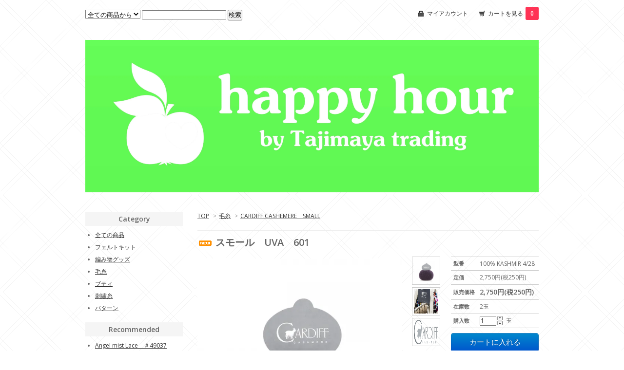

--- FILE ---
content_type: text/html; charset=EUC-JP
request_url: https://tajimayatrading.com/?pid=147130718
body_size: 5235
content:
<!DOCTYPE html PUBLIC "-//W3C//DTD XHTML 1.0 Transitional//EN" "http://www.w3.org/TR/xhtml1/DTD/xhtml1-transitional.dtd">
<html xmlns:og="http://ogp.me/ns#" xmlns:fb="http://www.facebook.com/2008/fbml" xmlns:mixi="http://mixi-platform.com/ns#" xmlns="http://www.w3.org/1999/xhtml" xml:lang="ja" lang="ja" dir="ltr">
<head>
<meta http-equiv="content-type" content="text/html; charset=euc-jp" />
<meta http-equiv="X-UA-Compatible" content="IE=edge,chrome=1" />
<title>スモール　UVA　601 - happy hour by Tajimaya trading</title>
<meta name="Keywords" content="スモール　UVA　601,tajimayatrading" />
<meta name="Description" content="中国の内モンゴルに生育する良質なカシミヤヤギから採取された原毛を、イタリアの繊維産業が盛んな北部ビエッラ県で加工した最高級品です。イタリアならではの色合いと驚くほどに軽い質感をお楽しみください。ブランド	Cardiff cashme" />
<meta name="Author" content="" />
<meta name="Copyright" content="GMOペパボ" />
<meta http-equiv="content-style-type" content="text/css" />
<meta http-equiv="content-script-type" content="text/javascript" />
<link rel="stylesheet" href="https://img07.shop-pro.jp/PA01347/558/css/6/index.css?cmsp_timestamp=20191112180446" type="text/css" />

<link rel="alternate" type="application/rss+xml" title="rss" href="https://tajimayatrading.com/?mode=rss" />
<script type="text/javascript" src="//ajax.googleapis.com/ajax/libs/jquery/1.7.2/jquery.min.js" ></script>
<meta property="og:title" content="スモール　UVA　601 - happy hour by Tajimaya trading" />
<meta property="og:description" content="中国の内モンゴルに生育する良質なカシミヤヤギから採取された原毛を、イタリアの繊維産業が盛んな北部ビエッラ県で加工した最高級品です。イタリアならではの色合いと驚くほどに軽い質感をお楽しみください。ブランド	Cardiff cashme" />
<meta property="og:url" content="https://tajimayatrading.com?pid=147130718" />
<meta property="og:site_name" content="happy hour by Tajimaya trading" />
<meta property="og:image" content="https://img07.shop-pro.jp/PA01347/558/product/147130718.jpg?cmsp_timestamp=20191128122651"/>
<meta property="og:type" content="product" />
<meta property="product:price:amount" content="2750" />
<meta property="product:price:currency" content="JPY" />
<meta property="product:product_link" content="https://tajimayatrading.com?pid=147130718" />
<script>
  var Colorme = {"page":"product","shop":{"account_id":"PA01347558","title":"happy hour by Tajimaya trading"},"basket":{"total_price":0,"items":[]},"customer":{"id":null},"inventory_control":"product","product":{"shop_uid":"PA01347558","id":147130718,"name":"\u30b9\u30e2\u30fc\u30eb\u3000UVA\u3000601","model_number":"100% KASHMIR 4\/28","stock_num":2,"sales_price":2500,"sales_price_including_tax":2750,"variants":[],"category":{"id_big":2115502,"id_small":10},"groups":[],"members_price":2500,"members_price_including_tax":2750}};

  (function() {
    function insertScriptTags() {
      var scriptTagDetails = [];
      var entry = document.getElementsByTagName('script')[0];

      scriptTagDetails.forEach(function(tagDetail) {
        var script = document.createElement('script');

        script.type = 'text/javascript';
        script.src = tagDetail.src;
        script.async = true;

        if( tagDetail.integrity ) {
          script.integrity = tagDetail.integrity;
          script.setAttribute('crossorigin', 'anonymous');
        }

        entry.parentNode.insertBefore(script, entry);
      })
    }

    window.addEventListener('load', insertScriptTags, false);
  })();
</script>
<script async src="https://zen.one/analytics.js"></script>
</head>
<body>
<meta name="colorme-acc-payload" content="?st=1&pt=10029&ut=147130718&at=PA01347558&v=20260120003719&re=&cn=5a7bec89828b3103dc32ab3ad5fee2ee" width="1" height="1" alt="" /><script>!function(){"use strict";Array.prototype.slice.call(document.getElementsByTagName("script")).filter((function(t){return t.src&&t.src.match(new RegExp("dist/acc-track.js$"))})).forEach((function(t){return document.body.removeChild(t)})),function t(c){var r=arguments.length>1&&void 0!==arguments[1]?arguments[1]:0;if(!(r>=c.length)){var e=document.createElement("script");e.onerror=function(){return t(c,r+1)},e.src="https://"+c[r]+"/dist/acc-track.js?rev=3",document.body.appendChild(e)}}(["acclog001.shop-pro.jp","acclog002.shop-pro.jp"])}();</script><link href="https://fonts.googleapis.com/css?family=Open+Sans:400italic,600italic,400,600" rel="stylesheet" type="text/css" />

<div id="container">

  
  <div id="header">
    <div class="header_link">
      <ul>
        <li class="my_account"><a href="https://tajimayatrading.com/?mode=myaccount"><i class="account"></i>マイアカウント</a></li>
        <li class="view_cart"><a href="https://tajimayatrading.com/cart/proxy/basket?shop_id=PA01347558&shop_domain=tajimayatrading.com"><i class="cart"></i>カートを見る<span class="count">0</span></a></li>
      </ul>
    </div>

    
    <div class="search">
      <form action="https://tajimayatrading.com/" method="GET" id="search">
        <input type="hidden" name="mode" value="srh" />
        <select name="cid">
          <option value="">全ての商品から</option>
                    <option value="2607484,0">フェルトキット</option>
                    <option value="2142090,0">編み物グッズ</option>
                    <option value="2115502,0">毛糸</option>
                    <option value="2414095,0">ブティ</option>
                    <option value="2420145,0">刺繍糸</option>
                    <option value="2164501,0">パターン</option>
                  </select>
        <input type="text" name="keyword">
        <input type="submit" value="検索" />
      </form>
    </div>
    

    <h1 class="logo"><a href="./"><img src="https://img07.shop-pro.jp/PA01347/558/PA01347558.jpg?cmsp_timestamp=20240617222152" alt="happy hour by Tajimaya trading" /></a></h1>
  </div>
  

  
  <div id="main">
  <div class="footstamp">
  
  
  <p>
    <a href="./">TOP</a>
    <span>&gt;</span><a href='?mode=cate&cbid=2115502&csid=0'>毛糸</a>    <span>&gt;</span><a href='?mode=cate&cbid=2115502&csid=10'>CARDIFF CASHEMERE　SMALL</a>  </p>
  
    
</div>

<form name="product_form" method="post" action="https://tajimayatrading.com/cart/proxy/basket/items/add">

<h2 class="product_name"><img class='new_mark_img1' src='https://img.shop-pro.jp/img/new/icons6.gif' style='border:none;display:inline;margin:0px;padding:0px;width:auto;' />スモール　UVA　601</h2>

<div class="product_detail_area">
    <div class="add_cart">
        <table class="add_cart_table">
        
                    <tr>
            <th>型番</th>
            <td>100% KASHMIR 4/28</td>
            </tr>
                
                    <tr>
            <th>定価</th>
            <td>2,750円(税250円)</td>
            </tr>
                            <tr>
            <th>販売価格</th>
            <td>
                            
                <strong class="price">2,750円(税250円)</strong><br />
                        </td>
            </tr>
                
                    <tr>
            <th>在庫数</th>
            <td>2玉 </td>
            </tr>
                
                <tr>
            <th>購入数</th>
            <td style="padding: 0px 5px;">
                <table border="0" cellpadding="0" cellspacing="0">
                  <tr>
                    <td style="padding: 0px; border:none;">
                      <input type="text" name="product_num" value="1" />
                    </td>
                    <td style="padding: 0px; border:none;">
                      <div style="width: 15px;">
                      <a href="javascript:f_change_num2(document.product_form.product_num,'1',1,2);"><img src="https://img.shop-pro.jp/common/nup.gif"></a>
                      <a href="javascript:f_change_num2(document.product_form.product_num,'0',1,2);"><img src="https://img.shop-pro.jp/common/ndown.gif"></a>
                      </div>
                    </td>
                    <td style="border:none;">
                      玉
                    </td>
                  </tr>
                </table>
            </td>
        </tr>
                
                
                        </table>

        
        <p class="stock_error"></p>

        
        
        
        
                  <div class="disable_cartin button_area">
            <input type="submit" value="カートに入れる" class="btn btn-primary btn-large" />
          </div>
                
        			
        <p id="sk_link_other">
          <a href="https://tajimayatrading.com/?mode=sk">特定商取引法に基づく表記 (返品など)</a>
        </p>
    </div>

    <div class="product_images">

    <script type="text/javascript" src="https://img.shop-pro.jp/js/cloud-zoom.1.0.2.js"></script>

    <div class="zoom-section">
      <div class="zoom-small-image">
        <div id="wrap">
          
                      <a href="https://img07.shop-pro.jp/PA01347/558/product/147130718.jpg?cmsp_timestamp=20191128122651" class="cloud-zoom" id="zoom1" rel="position: &#39;inside&#39; , showTitle: true, adjustX:-4, adjustY:-4" style="position: relative; display: block; " title="">
            <img src="https://img07.shop-pro.jp/PA01347/558/product/147130718.jpg?cmsp_timestamp=20191128122651" style="display: block;" />
            </a>
                    
          <div class="mousetrap"></div>
          
          
          <div class="product_description">
            中国の内モンゴルに生育する良質なカシミヤヤギから採取された原毛を、イタリアの繊維産業が盛んな北部ビエッラ県で加工した最高級品です。イタリアならではの色合いと驚くほどに軽い質感をお楽しみください。<br />
<br />
ブランド	Cardiff cashmere<br />
生産国	イタリア<br />
太さ   	中細<br />
形状	        25ｇ玉　4ply<br />
長さ   	170ｍ<br />
品質	        カシミヤ 100%<br />
使用針	US2.5 - 3号　（棒針 3 - 3.5mm)
          </div>
          <div class="product_link_area">
          <div class="twitter">
            <a href="https://twitter.com/share" class="twitter-share-button" data-url="https://tajimayatrading.com/?pid=147130718" data-text="" data-lang="ja" >ツイート</a>
<script charset="utf-8">!function(d,s,id){var js,fjs=d.getElementsByTagName(s)[0],p=/^http:/.test(d.location)?'http':'https';if(!d.getElementById(id)){js=d.createElement(s);js.id=id;js.src=p+'://platform.twitter.com/widgets.js';fjs.parentNode.insertBefore(js,fjs);}}(document, 'script', 'twitter-wjs');</script>
          </div>
          <div class="fb-like">
            
          </div>
          
          <ul class="other_link">
            <li><a href="https://tajimayatrading.shop-pro.jp/customer/products/147130718/inquiries/new">この商品について問い合わせる</a></li>
            <li><a href="mailto:?subject=%E3%80%90happy%20hour%20by%20Tajimaya%20trading%E3%80%91%E3%81%AE%E3%80%8C%E3%82%B9%E3%83%A2%E3%83%BC%E3%83%AB%E3%80%80UVA%E3%80%80601%E3%80%8D%E3%81%8C%E3%81%8A%E3%81%99%E3%81%99%E3%82%81%E3%81%A7%E3%81%99%EF%BC%81&body=%0D%0A%0D%0A%E2%96%A0%E5%95%86%E5%93%81%E3%80%8C%E3%82%B9%E3%83%A2%E3%83%BC%E3%83%AB%E3%80%80UVA%E3%80%80601%E3%80%8D%E3%81%AEURL%0D%0Ahttps%3A%2F%2Ftajimayatrading.com%2F%3Fpid%3D147130718%0D%0A%0D%0A%E2%96%A0%E3%82%B7%E3%83%A7%E3%83%83%E3%83%97%E3%81%AEURL%0Ahttps%3A%2F%2Ftajimayatrading.com%2F">この商品を友達に教える</a></li>
            <li><a href="https://tajimayatrading.com/?mode=cate&cbid=2115502&csid=10">買い物を続ける</a></li>
                    </ul>
        </div>
        
        <input type="hidden" name="user_hash" value="38a6f5efc382ecb9faa5e3a3609bc187"><input type="hidden" name="members_hash" value="38a6f5efc382ecb9faa5e3a3609bc187"><input type="hidden" name="shop_id" value="PA01347558"><input type="hidden" name="product_id" value="147130718"><input type="hidden" name="members_id" value=""><input type="hidden" name="back_url" value="https://tajimayatrading.com/?pid=147130718"><input type="hidden" name="reference_token" value="1b486e6022594b9dba7fb0ad8cd97136"><input type="hidden" name="shop_domain" value="tajimayatrading.com">
      </div>
    </div>

    <div class="zoom-desc">
              <a href="https://img07.shop-pro.jp/PA01347/558/product/147130718.jpg?cmsp_timestamp=20191128122651" class="cloud-zoom-gallery" title="" rel="useZoom: &#39;zoom1&#39;, smallImage: &#39; https://img07.shop-pro.jp/PA01347/558/product/147130718.jpg?cmsp_timestamp=20191128122651&#39; ">
        <img class="zoom-tiny-image" src="https://img07.shop-pro.jp/PA01347/558/product/147130718.jpg?cmsp_timestamp=20191128122651" />
        </a>
                                          <a href="https://img07.shop-pro.jp/PA01347/558/product/147130718_o1.jpg?cmsp_timestamp=20191128122651" class="cloud-zoom-gallery" title="" rel="useZoom: 'zoom1', smallImage: ' https://img07.shop-pro.jp/PA01347/558/product/147130718_o1.jpg?cmsp_timestamp=20191128122651' ">
            <img class="zoom-tiny-image" src="https://img07.shop-pro.jp/PA01347/558/product/147130718_o1.jpg?cmsp_timestamp=20191128122651" />
            </a>
                                        <a href="https://img07.shop-pro.jp/PA01347/558/product/147130718_o2.png?cmsp_timestamp=20191128122651" class="cloud-zoom-gallery" title="" rel="useZoom: 'zoom1', smallImage: ' https://img07.shop-pro.jp/PA01347/558/product/147130718_o2.png?cmsp_timestamp=20191128122651' ">
            <img class="zoom-tiny-image" src="https://img07.shop-pro.jp/PA01347/558/product/147130718_o2.png?cmsp_timestamp=20191128122651" />
            </a>
                                                                                                                                                                                                                                                                                                                                                                                                                                                                                                                                                                                                                                                                                                                                                                                                                                                                                                          </div>
  </div>
</div>
</div>
</form>
<br style="clear:both;">







<script type="text/javascript" src="https://img.shop-pro.jp/js/jquery.easing.1.3.js"></script>
<script type="text/javascript" src="https://img.shop-pro.jp/js/stickysidebar.jquery.js"></script>

<script>
$(window).load(function () {
  $(function () {
    var product_images_height = $('.product_images').height();
    $('.product_detail_area').css('height',product_images_height);
    
    $(".add_cart").stickySidebar({
    timer: 400
    , easing: "easeInOutQuad"
    , constrain: true
    });
  });
});
</script>

    
  <div class="box" id="box_recentlychecked">
  <h3>Your recent history</h3>
      </div>
    
    </div>
  


<div id="side">

  
  
  <div class="box" id="box_category">
  <h3>Category</h3>
  <ul>
    <li><a href="/?mode=srh&cid=&keyword=">全ての商品</a></li>
                <li><a href="https://tajimayatrading.com/?mode=cate&cbid=2607484&csid=0">フェルトキット</a></li>
                      <li><a href="https://tajimayatrading.com/?mode=cate&cbid=2142090&csid=0">編み物グッズ</a></li>
                      <li><a href="https://tajimayatrading.com/?mode=cate&cbid=2115502&csid=0">毛糸</a></li>
                      <li><a href="https://tajimayatrading.com/?mode=cate&cbid=2414095&csid=0">ブティ</a></li>
                      <li><a href="https://tajimayatrading.com/?mode=cate&cbid=2420145&csid=0">刺繍糸</a></li>
                      <li><a href="https://tajimayatrading.com/?mode=cate&cbid=2164501&csid=0">パターン</a></li>
            </ul>
  
      
  </div>
  

    
        <div class="box" id="box_recommend">
    <h3>Recommended</h3>
    <ul>
                <li><a href="?pid=154569099">Angel mist Lace　＃49037</a></li>
                <li><a href="?pid=147216488">Flight of Stitch Markers</a></li>
            </ul>
    </div>
        

    
        

    
        

    
    
        

      
            

    
    
        

    
    
        

    </div>
  

  
  <div id="footer">
    <ul class="footer_menu">
      <li><a href="./">ホーム</a></li>
      <li><a href="https://tajimayatrading.com/?mode=myaccount">マイアカウント</a></li>
      <li><a href="https://tajimayatrading.shop-pro.jp/customer/inquiries/new">お問い合わせ</a></li>
      <li><a href="https://tajimayatrading.com/?mode=privacy">プライバシーポリシー</a></li>
      <li><a href="https://tajimayatrading.com/?mode=sk#payment">お支払い方法について</a></li>
      <li><a href="https://tajimayatrading.com/?mode=sk#delivery">配送方法・送料について</a></li>
      <li><a href="https://tajimayatrading.com/?mode=sk">特定商取引法に基づく表記</a></li>
      <li><a href="https://tajimayatrading.com/?mode=rss">RSS</a> / <a href="https://tajimayatrading.com/?mode=atom">ATOM</a></li>
    </ul>
     &copy; happyhour by Tajimaya Trading
  </div>
  

</div><script type="text/javascript" src="https://tajimayatrading.com/js/cart.js" ></script>
<script type="text/javascript" src="https://tajimayatrading.com/js/async_cart_in.js" ></script>
<script type="text/javascript" src="https://tajimayatrading.com/js/product_stock.js" ></script>
<script type="text/javascript" src="https://tajimayatrading.com/js/js.cookie.js" ></script>
<script type="text/javascript" src="https://tajimayatrading.com/js/favorite_button.js" ></script>
</body></html>